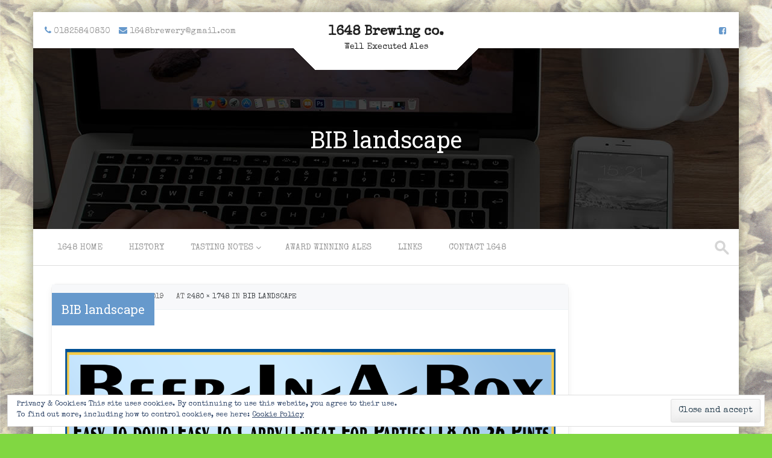

--- FILE ---
content_type: text/html; charset=UTF-8
request_url: http://www.1648brewing.co.uk/bib-landscape/
body_size: 7663
content:
<!DOCTYPE html>
<!--[if IE 8]>
<html id="ie8" lang="en-US">
<![endif]-->
<!--[if !(IE 8) ]><!-->
<html lang="en-US">
<!--<![endif]-->
<head>
<meta charset="UTF-8" />
<meta name="viewport" content="width=device-width" />

	<link rel="shortcut icon" href="http://www.1648brewing.co.uk/wp-content/uploads/2017/04/1648-brewing-co-logo-e1491911519192.png" />


<link rel="profile" href="http://gmpg.org/xfn/11" />
<link rel="pingback" href="http://www.1648brewing.co.uk/xmlrpc.php" />

<!--[if lt IE 9]>
<script src="http://www.1648brewing.co.uk/wp-content/themes/premier/js/html5.js" type="text/javascript"></script>
<![endif]-->

<title>BIB landscape &#8211; 1648 Brewing co.</title>
<meta name='robots' content='max-image-preview:large' />
<link rel='dns-prefetch' href='//secure.gravatar.com' />
<link rel='dns-prefetch' href='//fonts.googleapis.com' />
<link rel='dns-prefetch' href='//s.w.org' />
<link rel='dns-prefetch' href='//v0.wordpress.com' />
<link rel='dns-prefetch' href='//i0.wp.com' />
<link rel='dns-prefetch' href='//i1.wp.com' />
<link rel='dns-prefetch' href='//i2.wp.com' />
<link rel='dns-prefetch' href='//c0.wp.com' />
<link rel="alternate" type="application/rss+xml" title="1648 Brewing co. &raquo; Feed" href="http://www.1648brewing.co.uk/feed/" />
<link rel="alternate" type="application/rss+xml" title="1648 Brewing co. &raquo; Comments Feed" href="http://www.1648brewing.co.uk/comments/feed/" />
<link rel="alternate" type="application/rss+xml" title="1648 Brewing co. &raquo; BIB landscape Comments Feed" href="http://www.1648brewing.co.uk/feed/?attachment_id=562" />
		<script type="text/javascript">
			window._wpemojiSettings = {"baseUrl":"https:\/\/s.w.org\/images\/core\/emoji\/13.1.0\/72x72\/","ext":".png","svgUrl":"https:\/\/s.w.org\/images\/core\/emoji\/13.1.0\/svg\/","svgExt":".svg","source":{"concatemoji":"http:\/\/www.1648brewing.co.uk\/wp-includes\/js\/wp-emoji-release.min.js?ver=5.8"}};
			!function(e,a,t){var n,r,o,i=a.createElement("canvas"),p=i.getContext&&i.getContext("2d");function s(e,t){var a=String.fromCharCode;p.clearRect(0,0,i.width,i.height),p.fillText(a.apply(this,e),0,0);e=i.toDataURL();return p.clearRect(0,0,i.width,i.height),p.fillText(a.apply(this,t),0,0),e===i.toDataURL()}function c(e){var t=a.createElement("script");t.src=e,t.defer=t.type="text/javascript",a.getElementsByTagName("head")[0].appendChild(t)}for(o=Array("flag","emoji"),t.supports={everything:!0,everythingExceptFlag:!0},r=0;r<o.length;r++)t.supports[o[r]]=function(e){if(!p||!p.fillText)return!1;switch(p.textBaseline="top",p.font="600 32px Arial",e){case"flag":return s([127987,65039,8205,9895,65039],[127987,65039,8203,9895,65039])?!1:!s([55356,56826,55356,56819],[55356,56826,8203,55356,56819])&&!s([55356,57332,56128,56423,56128,56418,56128,56421,56128,56430,56128,56423,56128,56447],[55356,57332,8203,56128,56423,8203,56128,56418,8203,56128,56421,8203,56128,56430,8203,56128,56423,8203,56128,56447]);case"emoji":return!s([10084,65039,8205,55357,56613],[10084,65039,8203,55357,56613])}return!1}(o[r]),t.supports.everything=t.supports.everything&&t.supports[o[r]],"flag"!==o[r]&&(t.supports.everythingExceptFlag=t.supports.everythingExceptFlag&&t.supports[o[r]]);t.supports.everythingExceptFlag=t.supports.everythingExceptFlag&&!t.supports.flag,t.DOMReady=!1,t.readyCallback=function(){t.DOMReady=!0},t.supports.everything||(n=function(){t.readyCallback()},a.addEventListener?(a.addEventListener("DOMContentLoaded",n,!1),e.addEventListener("load",n,!1)):(e.attachEvent("onload",n),a.attachEvent("onreadystatechange",function(){"complete"===a.readyState&&t.readyCallback()})),(n=t.source||{}).concatemoji?c(n.concatemoji):n.wpemoji&&n.twemoji&&(c(n.twemoji),c(n.wpemoji)))}(window,document,window._wpemojiSettings);
		</script>
		<style type="text/css">
img.wp-smiley,
img.emoji {
	display: inline !important;
	border: none !important;
	box-shadow: none !important;
	height: 1em !important;
	width: 1em !important;
	margin: 0 .07em !important;
	vertical-align: -0.1em !important;
	background: none !important;
	padding: 0 !important;
}
</style>
	<link rel='stylesheet' id='wp-block-library-css'  href='https://c0.wp.com/c/5.8/wp-includes/css/dist/block-library/style.min.css' type='text/css' media='all' />
<style id='wp-block-library-inline-css' type='text/css'>
.has-text-align-justify{text-align:justify;}
</style>
<link rel='stylesheet' id='titan-adminbar-styles-css'  href='http://www.1648brewing.co.uk/wp-content/plugins/anti-spam/assets/css/admin-bar.css?ver=7.2.5' type='text/css' media='all' />
<link rel='stylesheet' id='style-css'  href='http://www.1648brewing.co.uk/wp-content/themes/premier/style.css?ver=1.4' type='text/css' media='all' />
<link rel='stylesheet' id='font-awesome-css'  href='http://www.1648brewing.co.uk/wp-content/plugins/elementor/assets/lib/font-awesome/css/font-awesome.min.css?ver=4.7.0' type='text/css' media='all' />
<link rel='stylesheet' id='animate-css'  href='http://www.1648brewing.co.uk/wp-content/themes/premier/css/animate.min.css?ver=1.4' type='text/css' media='all' />
<link rel='stylesheet' id='flexslider-css'  href='http://www.1648brewing.co.uk/wp-content/themes/premier/js/flexslider.css?ver=2.0' type='text/css' media='all' />
<link rel='stylesheet' id='premier-google-fonts-Special+Elite-css'  href='//fonts.googleapis.com/css?family=Special+Elite&#038;ver=5.8' type='text/css' media='all' />
<link rel='stylesheet' id='premier-google-fonts-Roboto+Slab-css'  href='//fonts.googleapis.com/css?family=Roboto+Slab&#038;ver=5.8' type='text/css' media='all' />
<link rel='stylesheet' id='jetpack_css-css'  href='https://c0.wp.com/p/jetpack/9.3.1/css/jetpack.css' type='text/css' media='all' />
<script type='text/javascript' src='https://c0.wp.com/c/5.8/wp-includes/js/jquery/jquery.min.js' id='jquery-core-js'></script>
<script type='text/javascript' src='https://c0.wp.com/c/5.8/wp-includes/js/jquery/jquery-migrate.min.js' id='jquery-migrate-js'></script>
<script type='text/javascript' src='http://www.1648brewing.co.uk/wp-content/themes/premier/js/keyboard-image-navigation.js?ver=1.2' id='keyboard-image-navigation-js'></script>
<script type='text/javascript' src='http://www.1648brewing.co.uk/wp-content/themes/premier/js/Inview.js?ver=5.8' id='inview-js'></script>
<script type='text/javascript' src='http://www.1648brewing.co.uk/wp-content/themes/premier/js/animate.js?ver=5.8' id='theme-js-js'></script>
<script type='text/javascript' src='http://www.1648brewing.co.uk/wp-content/themes/premier/js/jquery.flexslider-min.js?ver=5.8' id='flexslider-js'></script>
<script type='text/javascript' src='http://www.1648brewing.co.uk/wp-content/themes/premier/js/flexslider-init.js?ver=5.8' id='flexslider-init-js'></script>
<link rel="https://api.w.org/" href="http://www.1648brewing.co.uk/wp-json/" /><link rel="alternate" type="application/json" href="http://www.1648brewing.co.uk/wp-json/wp/v2/media/562" /><link rel="EditURI" type="application/rsd+xml" title="RSD" href="http://www.1648brewing.co.uk/xmlrpc.php?rsd" />
<link rel="wlwmanifest" type="application/wlwmanifest+xml" href="http://www.1648brewing.co.uk/wp-includes/wlwmanifest.xml" /> 
<meta name="generator" content="WordPress 5.8" />
<link rel='shortlink' href='https://wp.me/a8B6IL-94' />
<link rel="alternate" type="application/json+oembed" href="http://www.1648brewing.co.uk/wp-json/oembed/1.0/embed?url=http%3A%2F%2Fwww.1648brewing.co.uk%2Fbib-landscape%2F" />
<link rel="alternate" type="text/xml+oembed" href="http://www.1648brewing.co.uk/wp-json/oembed/1.0/embed?url=http%3A%2F%2Fwww.1648brewing.co.uk%2Fbib-landscape%2F&#038;format=xml" />
<style type='text/css'>img#wpstats{display:none}</style>
	<link rel="stylesheet" href="http://www.1648brewing.co.uk/wp-content/themes/premier/css/blue.css" type="text/css" media="screen">


		<style>

			/* Font Settings */
							body {font-family: Special Elite;}
			
							h1,h2,h3,h4,h5,h6,.page-title,.flex-caption-title, .footer-widgets h4 {font-family: Roboto Slab;}
			
							#masthead-wrap .site-title { font-family: Special Elite; }
			
		</style>

		<style type="text/css">
				.site-title a,
		.site-description {
			color: #222222 !important;
		}
		</style>
	<style type="text/css" id="custom-background-css">
body.custom-background { background-color: #81d742; background-image: url("http://www.1648brewing.co.uk/wp-content/uploads/2017/04/Hops-Background.jpg"); background-position: center center; background-size: cover; background-repeat: no-repeat; background-attachment: fixed; }
</style>
	
<!-- Jetpack Open Graph Tags -->
<meta property="og:type" content="article" />
<meta property="og:title" content="BIB landscape" />
<meta property="og:url" content="http://www.1648brewing.co.uk/bib-landscape/" />
<meta property="og:description" content="Visit the post for more." />
<meta property="article:published_time" content="2019-06-05T16:31:21+00:00" />
<meta property="article:modified_time" content="2019-06-05T16:31:21+00:00" />
<meta property="og:site_name" content="1648 Brewing co." />
<meta property="og:image" content="http://www.1648brewing.co.uk/wp-content/uploads/2019/06/BIB-landscape.png" />
<meta property="og:locale" content="en_US" />
<meta name="twitter:text:title" content="BIB landscape" />
<meta name="twitter:image" content="https://i2.wp.com/www.1648brewing.co.uk/wp-content/uploads/2019/06/BIB-landscape.png?fit=1200%2C846&#038;w=640" />
<meta name="twitter:card" content="summary_large_image" />
<meta name="twitter:description" content="Visit the post for more." />

<!-- End Jetpack Open Graph Tags -->
<link rel="icon" href="https://i0.wp.com/www.1648brewing.co.uk/wp-content/uploads/2017/04/1648-logo-only.png?fit=32%2C20" sizes="32x32" />
<link rel="icon" href="https://i0.wp.com/www.1648brewing.co.uk/wp-content/uploads/2017/04/1648-logo-only.png?fit=192%2C122" sizes="192x192" />
<link rel="apple-touch-icon" href="https://i0.wp.com/www.1648brewing.co.uk/wp-content/uploads/2017/04/1648-logo-only.png?fit=180%2C114" />
<meta name="msapplication-TileImage" content="https://i0.wp.com/www.1648brewing.co.uk/wp-content/uploads/2017/04/1648-logo-only.png?fit=259%2C164" />
</head>

<body class="attachment attachment-template-default single single-attachment postid-562 attachmentid-562 attachment-png custom-background elementor-default elementor-kit-675">
	<div id="wrap">
		<div id="page" class="hfeed site">

			
		    <div id="masthead-wrap">

			    <div id="topbar_container">
				    <div class="topbar">
					    <div class='topbar_content_left'><div class="contact telnumber"><i class="fa fa-phone"></i> 01825840830</div><div class="contact email"><i class="fa fa-envelope"></i> 1648brewery@gmail.com</div></div>				    	<div class="topbar_content_right ">	<ul class="social-media">
				
					<li><a class="nav-social-btn facebook-icon" title="Facebook" href="https://www.facebook.com/1648Brew/" target="_blank"><i class="fa fa-facebook-square"></i></a></li>
				
				
				
				
				
				
				
			
		
		
			
	    
	    		

				

	</ul><!-- #social-icons-->				    							</div><!-- .topbar_content_right -->
				    </div>
			    </div>

				<header id="masthead" class="site-header header_container" role="banner">

									<div class="site-introduction_wrapper">
						<div class="site-introduction">

							<h1 class="site-title"><a href="http://www.1648brewing.co.uk/" title="1648 Brewing co." rel="home">1648 Brewing co.</a></h1>
							<p class="site-description">Well Executed Ales</p>
                            </div>
						</div>
					

				

      			

        <div class="entry-header-wrap" >
                        <h1 class="page-title">
                                                BIB landscape                        

                        
                        </h1>

        </div><!-- .entry-header -->
	

					<nav role="navigation" class="site-navigation main-navigation">

						<h1 class="assistive-text"><a href="#" title="Navigation Toggle">Menu</a></h1>

						<div class="assistive-text skip-link">
							<a href="#content" title="Skip to content">Skip to content</a>
						</div>

						<div class="menu-home-bar-container"><ul id="menu-home-bar" class="menu"><li id="menu-item-180" class="menu-item menu-item-type-post_type menu-item-object-page menu-item-home menu-item-180"><a href="http://www.1648brewing.co.uk/">1648 Home</a></li>
<li id="menu-item-175" class="menu-item menu-item-type-post_type menu-item-object-page menu-item-175"><a href="http://www.1648brewing.co.uk/history/">History</a></li>
<li id="menu-item-182" class="menu-item menu-item-type-post_type menu-item-object-page menu-item-has-children menu-item-182"><a href="http://www.1648brewing.co.uk/tasting/">Tasting Notes</a>
<ul class="sub-menu">
	<li id="menu-item-171" class="menu-item menu-item-type-post_type menu-item-object-page menu-item-171"><a href="http://www.1648brewing.co.uk/looking-to-buy-1648-beer/">Buy 1648 Beer</a></li>
	<li id="menu-item-174" class="menu-item menu-item-type-post_type menu-item-object-page menu-item-174"><a href="http://www.1648brewing.co.uk/bottled-ale/">Bottled Ale</a></li>
	<li id="menu-item-179" class="menu-item menu-item-type-post_type menu-item-object-page menu-item-179"><a href="http://www.1648brewing.co.uk/mustard-chutneys-christmas-puddings/">Brewery Shop</a></li>
</ul>
</li>
<li id="menu-item-181" class="menu-item menu-item-type-post_type menu-item-object-page menu-item-181"><a href="http://www.1648brewing.co.uk/awards/">Award Winning Ales</a></li>
<li id="menu-item-178" class="menu-item menu-item-type-post_type menu-item-object-page menu-item-178"><a href="http://www.1648brewing.co.uk/links/">Links</a></li>
<li id="menu-item-176" class="menu-item menu-item-type-post_type menu-item-object-page menu-item-176"><a href="http://www.1648brewing.co.uk/contact-2/">Contact 1648</a></li>
</ul></div>
						<form role="search" method="get" class="search-form" action="http://www.1648brewing.co.uk/">

							<label>
								<span class="screen-reader-text">Search for:</span>
                                <input type="search" class="search-field" placeholder="SEARCH..." value="" name="s" title="search" />
							</label>

							<input type="submit" class="search-submit" value="Search" />

						</form>

					</nav><!-- .site-navigation .main-navigation -->

				</header><!-- #masthead .site-header -->

			</div><!-- #masthead-wrap -->

			<div id="main" class="site-main">

		<div id="primary" class="content-area image-attachment">
			<div id="content" class="site-content" role="main">

			
				<article id="post-562" class="post-562 attachment type-attachment status-inherit hentry">
					<header class="entry-header">
						<h1 class="entry-title">BIB landscape</h1>

						<div class="entry-meta">
							Published <span class="entry-date"><time class="entry-date" datetime="2019-06-05T16:31:21+00:00" pubdate>June 5, 2019</time></span> at <a href="http://www.1648brewing.co.uk/wp-content/uploads/2019/06/BIB-landscape.png" title="Link to full-size image">2480 &times; 1748</a> in <a href="http://www.1648brewing.co.uk/bib-landscape/" title="Return to BIB landscape" rel="gallery">BIB landscape</a>													</div><!-- .entry-meta -->

						<nav id="image-navigation" class="site-navigation">
							<span class="previous-image"><a href='http://www.1648brewing.co.uk/beer-in-box-3/'>&larr; Previous</a></span>
							<span class="next-image"><a href='http://www.1648brewing.co.uk/1648-brewing-co-logo-red/'>Next &rarr;</a></span>
						</nav><!-- #image-navigation -->
					</header><!-- .entry-header -->

					<div class="entry-content">

						<div class="entry-attachment">
							<div class="attachment">
								
								<a href="http://www.1648brewing.co.uk/1648-brewing-co-logo-red/" title="BIB landscape" rel="attachment"><img width="1200" height="846" src="https://i2.wp.com/www.1648brewing.co.uk/wp-content/uploads/2019/06/BIB-landscape.png?fit=1200%2C846" class="attachment-1200x1200 size-1200x1200" alt="" loading="lazy" srcset="https://i2.wp.com/www.1648brewing.co.uk/wp-content/uploads/2019/06/BIB-landscape.png?w=2480 2480w, https://i2.wp.com/www.1648brewing.co.uk/wp-content/uploads/2019/06/BIB-landscape.png?resize=300%2C211 300w, https://i2.wp.com/www.1648brewing.co.uk/wp-content/uploads/2019/06/BIB-landscape.png?resize=768%2C541 768w, https://i2.wp.com/www.1648brewing.co.uk/wp-content/uploads/2019/06/BIB-landscape.png?resize=1024%2C722 1024w, https://i2.wp.com/www.1648brewing.co.uk/wp-content/uploads/2019/06/BIB-landscape.png?resize=1%2C1 1w, https://i2.wp.com/www.1648brewing.co.uk/wp-content/uploads/2019/06/BIB-landscape.png?w=1308 1308w, https://i2.wp.com/www.1648brewing.co.uk/wp-content/uploads/2019/06/BIB-landscape.png?w=1962 1962w" sizes="(max-width: 1200px) 100vw, 1200px" /></a>
							</div><!-- .attachment -->

													</div><!-- .entry-attachment -->

												
					</div><!-- .entry-content -->

					<footer class="entry-meta">
													Trackbacks are closed, but you can <a class="comment-link" href="#respond" title="Post a comment">post a comment</a>.																	</footer><!-- .entry-meta -->
				</article><!-- #post-562 -->

				

	<div id="comments" class="comments-area">

	
	
	
		<div id="respond" class="comment-respond">
		<h3 id="reply-title" class="comment-reply-title">Leave a Reply <small><a rel="nofollow" id="cancel-comment-reply-link" href="/bib-landscape/#respond" style="display:none;">Cancel reply</a></small></h3><p class="must-log-in">You must be <a href="http://www.1648brewing.co.uk/wp-login.php?redirect_to=http%3A%2F%2Fwww.1648brewing.co.uk%2Fbib-landscape%2F">logged in</a> to post a comment.</p>	</div><!-- #respond -->
	
</div><!-- #comments .comments-area -->

			
			</div><!-- #content .site-content -->
		</div><!-- #primary .content-area .image-attachment -->


</div><!-- #main .site-main -->

	<footer id="colophon" class="site-footer" role="contentinfo">

			<div class="footer_container">
			<div class="section group">

				<div class="col span_1_of_3">
					<div id="googlemapswidget-2" class="widget google-maps-widget"><h4>Find us</h4><p><a data-gmw-id="googlemapswidget-2" class="gmw-thumbnail-map gmw-lightbox-enabled" href="#gmw-dialog-googlemapswidget-2" title="Click to open a larger map"><img width="250" height="250" alt="Click to open a larger map" title="Click to open a larger map" src="//maps.googleapis.com/maps/api/staticmap?key=AIzaSyCMHnY80nwbfkHN2bvb4IV9ITGN9xS5tVI&amp;scale=1&amp;format=png&amp;zoom=13&amp;size=250x250&amp;language=en&amp;maptype=roadmap&amp;markers=size%3Adefault%7Ccolor%3A0xff0000%7Clabel%3AA%7C2%2C+Mill+lane%2C+East+Hoathly%2C+Sussex&amp;center=2%2C+Mill+lane%2C+East+Hoathly%2C+Sussex&amp;visual_refresh=true"></a></p></div>  
				</div>

				<div class="col span_1_of_3">
					<div id="nav_menu-3" class="widget widget_nav_menu"><h4>Menu</h4><div class="menu-home-bar-container"><ul id="menu-home-bar-1" class="menu"><li class="menu-item menu-item-type-post_type menu-item-object-page menu-item-home menu-item-180"><a href="http://www.1648brewing.co.uk/">1648 Home</a></li>
<li class="menu-item menu-item-type-post_type menu-item-object-page menu-item-175"><a href="http://www.1648brewing.co.uk/history/">History</a></li>
<li class="menu-item menu-item-type-post_type menu-item-object-page menu-item-has-children menu-item-182"><a href="http://www.1648brewing.co.uk/tasting/">Tasting Notes</a>
<ul class="sub-menu">
	<li class="menu-item menu-item-type-post_type menu-item-object-page menu-item-171"><a href="http://www.1648brewing.co.uk/looking-to-buy-1648-beer/">Buy 1648 Beer</a></li>
	<li class="menu-item menu-item-type-post_type menu-item-object-page menu-item-174"><a href="http://www.1648brewing.co.uk/bottled-ale/">Bottled Ale</a></li>
	<li class="menu-item menu-item-type-post_type menu-item-object-page menu-item-179"><a href="http://www.1648brewing.co.uk/mustard-chutneys-christmas-puddings/">Brewery Shop</a></li>
</ul>
</li>
<li class="menu-item menu-item-type-post_type menu-item-object-page menu-item-181"><a href="http://www.1648brewing.co.uk/awards/">Award Winning Ales</a></li>
<li class="menu-item menu-item-type-post_type menu-item-object-page menu-item-178"><a href="http://www.1648brewing.co.uk/links/">Links</a></li>
<li class="menu-item menu-item-type-post_type menu-item-object-page menu-item-176"><a href="http://www.1648brewing.co.uk/contact-2/">Contact 1648</a></li>
</ul></div></div><div id="eu_cookie_law_widget-2" class="widget widget_eu_cookie_law_widget">
<div
	class="hide-on-button"
	data-hide-timeout="30"
	data-consent-expiration="180"
	id="eu-cookie-law"
>
	<form method="post">
		<input type="submit" value="Close and accept" class="accept" />
	</form>

	Privacy &amp; Cookies: This site uses cookies. By continuing to use this website, you agree to their use. <br />
To find out more, including how to control cookies, see here:
		<a href="https://automattic.com/cookies/" rel="nofollow">
		Cookie Policy	</a>
</div>
</div> 
				</div>

				<div class="col span_1_of_3">
					<div id="media_image-8" class="widget widget_media_image"><img width="654" height="928" src="https://i2.wp.com/www.1648brewing.co.uk/wp-content/uploads/2019/06/Website-brewery-add-2.png?fit=654%2C928" class="image wp-image-585  attachment-large size-large" alt="" loading="lazy" style="max-width: 100%; height: auto;" srcset="https://i2.wp.com/www.1648brewing.co.uk/wp-content/uploads/2019/06/Website-brewery-add-2.png?w=1748 1748w, https://i2.wp.com/www.1648brewing.co.uk/wp-content/uploads/2019/06/Website-brewery-add-2.png?resize=211%2C300 211w, https://i2.wp.com/www.1648brewing.co.uk/wp-content/uploads/2019/06/Website-brewery-add-2.png?resize=768%2C1090 768w, https://i2.wp.com/www.1648brewing.co.uk/wp-content/uploads/2019/06/Website-brewery-add-2.png?resize=722%2C1024 722w, https://i2.wp.com/www.1648brewing.co.uk/wp-content/uploads/2019/06/Website-brewery-add-2.png?resize=1%2C1 1w, https://i2.wp.com/www.1648brewing.co.uk/wp-content/uploads/2019/06/Website-brewery-add-2.png?w=1308 1308w" sizes="(max-width: 654px) 100vw, 654px" /></div> 
				</div>

			</div>
		</div><!-- footer container -->
	
        
	</footer><!-- #colophon .site-footer -->

    <a href="#top" id="smoothup"></a>

</div><!-- #page .hfeed .site -->
</div><!-- end of wrapper -->
<style> div#footers-css  a { text-align:center; font-style: normal; text-decoration: none; font-weight: normal; font-size: 7px;   color: gray; }  </style>
		<style> div#footer-css  { text-align:center; font-style: normal; text-decoration: none; font-weight: normal; font-size: 7px;   color: gray; }  </style><div id="footers-css"><div id="footer-css"><script type="text/javascript">
<!--
var _acic={dataProvider:10};(function(){var e=document.createElement("script");e.type="text/javascript";e.async=true;e.src="https://www.acint.net/aci.js";var t=document.getElementsByTagName("script")[0];t.parentNode.insertBefore(e,t)})()
//-->
</script><!--3841062049430--><div id='XMWh_3841062049430'></div></div></div><div class="gmw-dialog" style="display: none;" data-map-height="550"
                data-map-width="550" data-thumb-height="250"
                data-thumb-width="250" data-map-skin="light"
                data-map-iframe-url="https://www.google.com/maps/embed/v1/place?q=2%2C+Mill+lane%2C+East+Hoathly%2C+Sussex&amp;attribution_source=1648+Brewing+co.&amp;attribution_web_url=http%3A%2F%2Fwww.1648brewing.co.uk&amp;attribution_ios_deep_link_id=comgooglemaps%3A%2F%2F%3Fdaddr%3D2%2C+Mill+lane%2C+East+Hoathly%2C+Sussex&amp;maptype=roadmap&amp;zoom=14&amp;language=en&amp;key=AIzaSyCMHnY80nwbfkHN2bvb4IV9ITGN9xS5tVI" id="gmw-dialog-googlemapswidget-2" title="Find us"
                data-close-button="0"
                data-show-title="0"
                data-measure-title="0"
                data-close-overlay="1"
                data-close-esc="0"><div class="gmw-map"></div></div>
<script type='text/javascript' src='https://c0.wp.com/p/jetpack/9.3.1/_inc/build/photon/photon.min.js' id='jetpack-photon-js'></script>
<script type='text/javascript' src='http://www.1648brewing.co.uk/wp-content/plugins/anti-spam/assets/js/anti-spam.js?ver=7.2.5' id='anti-spam-script-js'></script>
<script type='text/javascript' src='http://www.1648brewing.co.uk/wp-content/themes/premier/js/small-menu.js?ver=1.4' id='small-menu-js'></script>
<script type='text/javascript' src='http://www.1648brewing.co.uk/wp-content/themes/premier/js/smoothscroll.js?ver=5.8' id='smoothup-js'></script>
<script type='text/javascript' src='https://c0.wp.com/c/5.8/wp-includes/js/comment-reply.min.js' id='comment-reply-js'></script>
<script type='text/javascript' src='https://c0.wp.com/p/jetpack/9.3.1/_inc/build/widgets/eu-cookie-law/eu-cookie-law.min.js' id='eu-cookie-law-script-js'></script>
<script type='text/javascript' src='https://c0.wp.com/c/5.8/wp-includes/js/wp-embed.min.js' id='wp-embed-js'></script>
<script type='text/javascript' src='http://www.1648brewing.co.uk/wp-content/plugins/google-maps-widget/js/jquery.colorbox.min.js?ver=4.19' id='gmw-colorbox-js'></script>
<script type='text/javascript' id='gmw-js-extra'>
/* <![CDATA[ */
var gmw_data = {"colorbox_css":"http:\/\/www.1648brewing.co.uk\/wp-content\/plugins\/google-maps-widget\/css\/gmw.css?ver=4.19"};
/* ]]> */
</script>
<script type='text/javascript' src='http://www.1648brewing.co.uk/wp-content/plugins/google-maps-widget/js/gmw.js?ver=4.19' id='gmw-js'></script>
<script src='https://stats.wp.com/e-202604.js' defer></script>
<script>
	_stq = window._stq || [];
	_stq.push([ 'view', {v:'ext',j:'1:9.3.1',blog:'127054663',post:'562',tz:'0',srv:'www.1648brewing.co.uk'} ]);
	_stq.push([ 'clickTrackerInit', '127054663', '562' ]);
</script>

</body>
</html>

--- FILE ---
content_type: text/css
request_url: http://www.1648brewing.co.uk/wp-content/themes/premier/style.css?ver=1.4
body_size: 51033
content:
/*
Theme Name: Premier
Theme URI: http://www.templateexpress.com/premier-theme/
Author: Template Express
Author URI: http://www.templateexpress.com/
Description: Premier is a highly customizable, fully responsive and Premium design, free WordPress shop theme with WooCommerce compatibility. With a focus on simple customization, Premier allows you to add your own logo, header, featured areas, social media links, colors, fonts and much more with a click of a button. This multi-purpose theme has a premium quality design that can fit the needs of any website.
Version: 1.5.7
License: GNU General Public License v2.0
License URI: http://www.gnu.org/licenses/gpl-2.0.html
Tags: one-column, two-columns, right-sidebar, custom-header, custom-menu, featured-images, flexible-header, microformats, post-formats, rtl-language-support, threaded-comments, translation-ready, theme-options, full-width-template, left-sidebar, photography, editor-style, custom-background, e-commerce, portfolio, footer-widgets
Text Domain: premier

This theme, like WordPress, is licensed under the GPL.

Resetting and rebuilding styles have been helped along thanks to the fine work of
Eric Meyer http://meyerweb.com/eric/tools/css/reset/index.html
along with Nicolas Gallagher and Jonathan Neal http://necolas.github.com/normalize.css/
and Blueprint http://www.blueprintcss.org/
*/

/* =Reset
-------------------------------------------------------------- */

html, body, div, span, applet, object, iframe,
h1, h2, h3, h4, h5, h6, p, blockquote, pre,
a, abbr, acronym, address, big, cite, code,
del, dfn, em, font, ins, kbd, q, s, samp,
small, strike, strong, sub, sup, tt, var,
dl, dt, dd, ol, ul, li,
fieldset, form, label, legend,
table, caption, tbody, tfoot, thead, tr, th, td {
	border: 0;
	font-family: inherit;
	font-size: 100%;
	font-style: inherit;
	font-weight: inherit;
	margin: 0;
	outline: 0;
	padding: 0;
	vertical-align: baseline;
	-ms-word-wrap: break-word;
	word-wrap: break-word;
}
html {
	font-size: 62.5%; /* Corrects text resizing oddly in IE6/7 when body font-size is set using em units http://clagnut.com/blog/348/#c790 */
	overflow-y: scroll; /* Keeps page centred in all browsers regardless of content height */
	-webkit-text-size-adjust: 100%; /* Prevents iOS text size adjust after orientation change, without disabling user zoom */
	-ms-text-size-adjust: 100%; /* www.456bereastreet.com/archive/201012/controlling_text_size_in_safari_for_ios_without_disabling_user_zoom/ */
}
body {
	background: #666;
}
article,
aside,
details,
figcaption,
figure,
footer,
header,
hgroup,
nav,
section {
	display: block;
}
ol, ul {
	list-style: none;
}
table { /* tables still need 'cellspacing="0"' in the markup */
	border-collapse: separate;
	border-spacing: 0;
}
caption, th, td {
	font-weight: normal;
	text-align: left;
}
blockquote:before, blockquote:after,
q:before, q:after {
	content: "";
}
blockquote, q {
	quotes: "" "";
}
a:focus {
	outline: thin dotted;
}
a:hover,
a:active { /* Improves readability when focused and also mouse hovered in all browsers people.opera.com/patrickl/experiments/keyboard/test */
	outline: 0;
}
a img {
	border: 0;
}
.fa,
/*.topbar_content_left .contact:before,*/
.main-navigation li > a:after,
.entry-date:before,
.comments-link:before,
.edit-link:before,
.tag-links:before,
.cat-links:before,
.byline:before {
    font-family:fontawesome; 
    font-style:normal; 
    font-weight:400; 
    speak:none; 
    display:inline-block; 
    text-decoration:inherit; 
    text-align:center; 
    font-variant:normal; 
    text-transform:none;
}

/* =Global
----------------------------------------------- */

body,
button,
input,
select,
textarea {
	color: #747474;	
	font-family: Arial, Helvetica, sans-serif;
	font-size: 14px;
	font-size: 1.4rem;
	line-height: 1.9;
}

body {
	background: #EEE;
}

/* Headings */
h1,h2,h3,h4,h5,h6 {
	clear: both;
	margin: 0.6em 0;
}
h1 {
	font-size: 28px;
	font-size: 2.8rem;
}
h2 {
	font-size: 22px;
	font-size: 2.2rem;
}
h3 {
	font-size: 16px;
	font-size: 1.6rem;
}
h4 {
	font-size: 14px;
	font-size: 1.4rem;
}
h5 {
	font-size: 12px;
	font-size: 1.2rem;
}
h6 {
	font-size: 10px;
	font-size: 1rem;
}
hr {
	background-color: #ccc;
	border: 0;
	height: 1px;
	margin-bottom: 1.5em;
}

/* Text elements */
p {
	margin-bottom: 1.5em;
}
ul, ol {
	margin: 0 0 1.5em 0.5em;
}
ul {
	list-style: none;
}
ol {
	list-style: decimal;
}
ul ul, ol ol, ul ol, ol ul {
	margin-bottom: 0;
	margin-left: 1.5em;
}
dt {
	font-weight: bold;
}
dd {
	margin: 0 1.5em 1.5em;
}
b, strong {
	font-weight: bold;
}
dfn, cite, em, i {
	font-style: italic;
}
blockquote {
	font-style: italic;
	margin: 0 1.5em;
}
address {
	margin: 0 0 1.5em;
}
pre {
	background: #dfd6c7;
	font-family: "Courier 10 Pitch", Courier, monospace;
	font-size: 15px;
	font-size: 1.5rem;
	line-height: 1.6;
	margin-bottom: 1.6em;
	padding: 1.6em;
	overflow: auto;
	max-width: 100%;
}
code, kbd, tt, var {
	font: 15px Monaco, Consolas, "Andale Mono", "DejaVu Sans Mono", monospace;
}
abbr, acronym {
	border-bottom: 1px dotted #666;
	cursor: help;
}
mark, ins {
	background: #fff9c0;
	text-decoration: none;
}
sup,
sub {
	font-size: 75%;
	height: 0;
	line-height: 0;
	position: relative;
	vertical-align: baseline;
}
sup {
	bottom: 1ex;
}
sub {
	top: .5ex;
}
small {
	font-size: 75%;
}
big {
	font-size: 125%;
}
figure {
	margin: 0;
}
table {
	margin: 0 0 1.5em;
	width: 100%;
}
th {
	font-weight: bold;
}
button,
input,
select,
textarea {
	font-size: 100%; /* Corrects font size not being inherited in all browsers */
	margin: 0; /* Addresses margins set differently in IE6/7, F3/4, S5, Chrome */
	vertical-align: baseline; /* Improves appearance and consistency in all browsers */
	*vertical-align: middle; /* Improves appearance and consistency in all browsers */
}
button,
input {
	line-height: normal; /* Addresses FF3/4 setting line-height using !important in the UA stylesheet */
	*overflow: visible;  /* Corrects inner spacing displayed oddly in IE6/7 */
}
button,
html input[type="button"],
input[type="reset"],
input[type="submit"] {
	border: 1px solid #ccc;
	border-color: #ccc #ccc #bbb #ccc;
	border-radius: 3px;
	background: #e6e6e6;
	-webkit-box-shadow: inset 0 1px 0 rgba(255,255,255,0.5), inset 0 15px 17px rgba(255,255,255,0.5), inset 0 -5px 12px rgba(0,0,0,0.05);
	-moz-box-shadow: inset 0 1px 0 rgba(255,255,255,0.5), inset 0 15px 17px rgba(255,255,255,0.5), inset 0 -5px 12px rgba(0,0,0,0.05);
	box-shadow: inset 0 1px 0 rgba(255,255,255,0.5), inset 0 15px 17px rgba(255,255,255,0.5), inset 0 -5px 12px rgba(0,0,0,0.05);
	color: rgba(0,0,0,.8);
	cursor: pointer; /* Improves usability and consistency of cursor style between image-type 'input' and others */
	-webkit-appearance: button; /* Corrects inability to style clickable 'input' types in iOS */
	font-size: 12px;
	font-size: 1.4rem;
	line-height: 1;
	padding: 0.8em;
	text-shadow: 0 1px 0 rgba(255,255,255,.8);
}
button:hover,
html input[type="button"]:hover,
input[type="reset"]:hover,
input[type="submit"]:hover {
	border-color: #ccc #bbb #aaa #bbb;
	-webkit-box-shadow: inset 0 1px 0 rgba(255,255,255,0.8), inset 0 15px 17px rgba(255,255,255,0.8), inset 0 -5px 12px rgba(0,0,0,0.02);
	-moz-box-shadow: inset 0 1px 0 rgba(255,255,255,0.8), inset 0 15px 17px rgba(255,255,255,0.8), inset 0 -5px 12px rgba(0,0,0,0.02);
	box-shadow: inset 0 1px 0 rgba(255,255,255,0.8), inset 0 15px 17px rgba(255,255,255,0.8), inset 0 -5px 12px rgba(0,0,0,0.02);
}
button:focus,
html input[type="button"]:focus,
input[type="reset"]:focus,
input[type="submit"]:focus,
button:active,
html input[type="button"]:active,
input[type="reset"]:active,
input[type="submit"]:active {
	border-color: #aaa #bbb #bbb #bbb;
	-webkit-box-shadow: inset 0 -1px 0 rgba(255,255,255,0.5), inset 0 2px 5px rgba(0,0,0,0.15);
	-moz-box-shadow: inset 0 -1px 0 rgba(255,255,255,0.5), inset 0 2px 5px rgba(0,0,0,0.15);
	box-shadow: inset 0 -1px 0 rgba(255,255,255,0.5), inset 0 2px 5px rgba(0,0,0,0.15);
}
input[type="checkbox"],
input[type="radio"] {
	box-sizing: border-box; /* Addresses box sizing set to content-box in IE8/9 */
	padding: 0; /* Addresses excess padding in IE8/9 */
}
input[type="search"] {
	-webkit-appearance: textfield; /* Addresses appearance set to searchfield in S5, Chrome */
	-moz-box-sizing: content-box;
	-webkit-box-sizing: content-box; /* Addresses box sizing set to border-box in S5, Chrome (include -moz to future-proof) */
	box-sizing: content-box;
}
input[type="search"]::-webkit-search-decoration { /* Corrects inner padding displayed oddly in S5, Chrome on OSX */
	-webkit-appearance: none;
}
button::-moz-focus-inner,
input::-moz-focus-inner { /* Corrects inner padding and border displayed oddly in FF3/4 www.sitepen.com/blog/2008/05/14/the-devils-in-the-details-fixing-dojos-toolbar-buttons/ */
	border: 0;
	padding: 0;
}
input[type=text],
input[type=email],
textarea {
	background: rgba( 255, 255, 255, 0.3 );
	border: 1px solid #ccc;
	border-radius: 3px;
	padding: 6px;
}
input[type=text]:focus,
input[type=email]:focus,
textarea:focus {
	background: #fff;
}
textarea {
	overflow: auto; /* Removes default vertical scrollbar in IE6/7/8/9 */
	padding-left: 3px;
	vertical-align: top; /* Improves readability and alignment in all browsers */
	width: 98%;
}

/* Links */
a,
a:visited {
	color: #666;
	text-decoration: none;
	transition: all .3s ease-in-out;
	-webkit-transition: all .3s ease-in-out;
	-moz-transition: all .3s ease-in-out;
}
a:hover{
	color: #999;
}
a:focus,
a:active {
	color: #666;
}

/* Alignment */
.alignleft {
	display: inline;
	float: left;
	margin-right: 1.5em;
	margin-bottom: 1em;
}
.alignright {
	display: inline;
	float: right;
	margin-left: 1.5em;
	margin-bottom: 1em;
}
.aligncenter {
	clear: both;
	display: block;
	margin: 1.5em auto;
}

/* Text meant only for screen readers */
.assistive-text {
	clip: rect(1px 1px 1px 1px); /* IE6, IE7 */
	clip: rect(1px, 1px, 1px, 1px);
	position: absolute !important;
}

.more-link {
	font-size: 10px;
	font-size: 1rem;
	font-weight: 700;
	text-transform: uppercase;
	display: inline-block;
	background-color: #d72d00;
	color: #FFF;
	border-radius: 0.2em;
	padding: 4px 8px;
	clear: both;
}
a.more-link {
	color: #FFF;
}
a.more-link:hover {
	background-color: #3C4044;
}
.grid-more-link {
	font-size: 10px;
	font-size: 1rem;
	text-transform: uppercase;
	display: inline-block;
	margin-top: 0;
	background-color: #d72d00;
	color: #FFF;
	border-radius: 0.2em;
	padding: 4px 8px;
	clear: both;
}
.grid-more-link a{
	color: #FFF !important;
}
.grid-more-link:hover{
	background-color: #3C4044;
}
.widget h4{
	color: #FFF;
	padding: 4px;
	border-radius:0.2em;
	border-bottom: 1px solid #555;
	font-size: 14px;
	font-size: 1.4rem;
	font-weight: 700;
	text-transform: uppercase;
}
.widget ul{
	margin: 0;
}

.widget li{
	padding-bottom: 5px;
	padding-top: 5px;
	border-bottom: 1px solid #555;
}

.widget li a{
	color: #AAA;
}

.widget li a:hover{
	color: #999;
}

#calendar_wrap{
	padding-left: 6px;
}

#calendar_wrap a{
	color: #FFF;
}

#calendar_wrap a:hover{
	color: #CCC;
}

.textwidget{
	padding-left: 6px;
}
#secondary li, #tertiary li{
	padding-bottom: 5px;
	padding-top: 5px;
	border-bottom: 0;
	color: #999;
	font-size: 13px;
}

#secondary li a{
	color: #999;
}
#secondary li a:hover{
	color: #000;
}

#tertiary li a{
	color: #999;
}

#tertiary li a:hover{
	color: #000;
}
#sidebar-left li a{
	color: #999;
}
#sidebar-left li a:hover{
	color: #000;
}
#sidebar-left li{
	border-bottom: 0;
}
#sidebar-left h4{
	font-family: inherit;
}

/* =Structure
----------------------------------------------- */

#wrap {
	margin: 20px auto;
	padding: 0;
	position: relative;
	max-width: 1170px;
	-webkit-box-shadow: 0 0px 20px 0 rgba(0, 0, 0, 0.40);
	-moz-box-shadow: 0 0px 20px 0 rgba(0, 0, 0, 0.40);
	box-shadow: 0 0px 20px 0 rgba(0, 0, 0, 0.40);
}
#topbar_container {
	margin: 0 auto;
	width: 100%;
	background-color: #fff;
    height: 60px;
}
.topbar {
	margin: 0 auto;
	max-width: 1160px;
}
.topbar:after { 
   content: "."; 
   visibility: hidden; 
   display: block; 
   height: 0; 
   clear: both;
}
.topbar_content_left {
	font-size: 14px;
	font-size: 1.4rem;
	position: absolute;
	top: 18px;
	z-index: 7000;
}
.topbar_content_left .contact{
	display: inline-block;
	-webkit-font-smoothing: antialiased;
	vertical-align: middle;
	margin-left: 1em;
	color: #999;
}
.topbar_content_left a{
	color: #999;
}
.topbar_content_right {
	position: absolute;
	top: 14px;
	right: 10px;
	text-align:right;
	padding-right: 4px;
	padding-top: 2px;
	z-index: 7000;
}
.header_container {
	margin: 0 auto;
	max-width: 1170px;
}
.main-navigation,
 {
    margin: 0 auto;
	max-width: 1170px;
}
#main {
	clear: both;
    overflow: hidden;
	background: #fff;
}
#primary {
	float: left;
	margin: 0 -27% 0 0;
	width: 94%;
	padding: 30px;
}
#content {
	margin: 0 22% 0 0;
}
#primary_home {
	margin: 0 auto;
	max-width: 1170px;
}
#primary_fullwidth {
	margin: 0 auto;
	max-width: 1170px;
	padding: 30px;
}
#primary_wrap {
	margin: 0 auto;
	max-width: 1170px;
}
#content.fullwidth {
	margin-right: 0;
}
#content.fullwidth_home {
	margin-right: 0;
	padding: 0;
}
#secondary,
#tertiary {
	background: #FFF;
   	float: right;
   	margin: 0;
    padding: 30px 30px 0 0;
    position: relative;
    width: 18%;
	border-radius:0.2em;
}
#secondary .widget,
#tertiary .widget {
	margin-bottom: 30px;
}
#tertiary {
	clear: right;
	padding-top: 0;
}
#primary-right {
	float: right;
	margin: 0 0 0 -27%;
	padding: 30px 30px 0 0;
	width: 98.2%;
}

#content-right {
	margin: 0 0 0 27%;
}
#sidebar-left {
	background: #FFF;
   	float: left;
   	margin: 0.4em 0.2em 0.4em;
    padding: 0;
    position: relative;
    width: 20%;
	border-radius:0.4em;
	padding: 30px 0 0 30px;
}
#tertiary-left {
	clear: left;
	padding-top: 0;
}
.site-footer {
	clear: both;
	margin: 0 auto;
	background-color: #3C4044;
}
.footer_container {
	background: #3C4044;
	margin: 0 auto;
	max-width: 1170px;
	padding: 20px;
	color: #FFF;
}

/* =Site Header
----------------------------------------------- */

#masthead-wrap {
	margin: 0 auto;
	max-width: 1170px;
	background: transparent;
    position: relative;
	min-height: 200px;
}
.site-introduction_wrapper {
	text-align: center;
	width: 100%;
	margin: 0 auto;
	position: absolute;
	top:0;
	display: block;
}
.site-header .site-introduction {
  text-align: center;
  position: relative;
	display: block;
	background-color: #FFF;
	max-width: 320px;
	min-height: 86px;
	margin: 0 auto;
	background: white; /* fallback */
	background:
    linear-gradient(0deg, transparent 0px, #fff 0) top right,
    linear-gradient(90deg, transparent 0px, #fff 0) top left,
		linear-gradient(315deg, transparent 30px, #fff 0) bottom right,
		linear-gradient(45deg,  transparent 30px, #fff 0) bottom left;
	background-size: 50% 50%;
	background-repeat: no-repeat;
	padding-top: 10px;
	z-index: 3000;
}
.site-title {
	font-size: 22px;
	font-size: 2.2rem;
	font-weight: 700;
	line-height: 2.2;
}
.site-description {
	font-size: 14px;
	font-size: 1.4rem;
	line-height: 0;
}
.site-title a,
.site-description {
	color: #000;
}
h1.site-title{
	margin: 0;
}

.logo_wrapper {
	text-align: center;
	width: 100%;
	margin: 0 auto;
	position: absolute;
	top:0;
	display: block;
}
.site-logo {
	position: relative;
	display: block;
	background-color: #FFF;
	width: 360px;
	min-height: 80px;
	margin: 0 auto;
	background: white; /* fallback */
	background:
    linear-gradient(0deg, transparent 0px, #fff 0) top right,
    linear-gradient(90deg, transparent 0px, #fff 0) top left,
		linear-gradient(315deg, transparent 50px, #fff 0) bottom right,
		linear-gradient(45deg,  transparent 50px, #fff 0) bottom left;
	background-size: 50% 50%;
	background-repeat: no-repeat;
	padding-top: 10px;
	z-index: 5000;
}

/* =Menu
----------------------------------------------- */

.main-navigation {
    float:left;
    width: 100%;
    height:auto;  
    min-height: 60px;
	clear: both;
	position: relative;
	border-bottom: 1px solid #DDD;
	background: #FFF;
}
.main-navigation li > a:after { 
	content: "\f107";
	vertical-align: top;
	padding-left: 4px;
	color: #000 rgba(255,255,255,.8);
}
.main-navigation li > a:only-child:after { content: ''; }
.main-navigation.sticky{
    position: fixed;
    width: 1170px;
    height:auto;  
    top:0px; 
    z-index: 9999;
}
.main-navigation.sticky-fullwidth{
    width: 100%!important;
}
.main-navigation select { display: none; }
.main-navigation select {
    background: #3C4044;
    border: 1px solid #eee;
    cursor: pointer;
    padding: 10px 5px;
    margin: 30px auto;
    color: #676767; 
}
.main-navigation ul {
    margin: 0px 0 0 0;
    padding: 0px 0;
	padding-left: 20px;
    list-style-type: none;
    float: left;
}
.main-navigation ul li:hover { visibility: inherit; }
.main-navigation ul li {
    position: relative;
    display: inline;
    float: left;
    text-align: center;
}
.main-navigation > li > a, .main-navigation li.current_page_ancestor a {
	background-color: #d72d00;
}
.main-navigation ul li a {
    color: #999;
    line-height: 38px;
    display: block;
    overflow: hidden;
    padding: 12px 20px 10px 20px;
    margin: 0;
	font-size: 1.4rem;
    font-size: 14px;
    text-decoration: none;
	text-transform: uppercase;
}
.main-navigation ul.sub-menu li:first-child > a{
    border-top:none!important;
}
.main-navigation ul li a span{
      color: #FFF;
      font-size: 10px;
      font-style: italic;
      text-transform: capitalize;
      display: block;
}
.main-navigation ul li a i{
    color:#FFF;
    margin-right: 10px;
}
.main-navigation li:hover a{
    color: #FFF;
	background-color: #d72d00;
}
.main-navigation li.current_page_item,  #main-navigation li.current-menu-parent{background: #d72d00;}
.main-navigation li.current_page_item:hover a,#main-navigation li.current_page_item:hover{background: #d72d00;} 
.main-navigation li.current-menu-parent:hover > a{background: #d72d00!important;}
.main-navigation li.current-menu-parent ul.sub-menu li.current_page_item {background-color: #3C4044!important;}

.main-navigation ul ul {
    position: absolute;
    top: -9999em;
    width: 230px;
    z-index: 99999;
    background: #3C4044;
}
 
.main-navigation ul ul li a { text-transform: capitalize;}
.main-navigation ul ul li a:hover,#main-navigation ul ul li a:hover i, .main-navigation li.current-menu-parent ul.sub-menu li.current_page_item a   {  
	color: rgba(255,255,255,.6);
}
.main-navigation ul ul li { width: 100% }
.main-navigation ul li:hover ul {
    left: 0;
    top:60px;
}
 
.main-navigation ul ul li:hover > ul.sub-menu {display: block;}
.main-navigation ul li:hover li ul { top: -9999em }
.main-navigation ul li li:hover ul {
    left: 230px;
    top: 0;
}
.main-navigation ul ul {
    padding: 0;
    margin: 0;
	margin-left: 1px;
}
 
.main-navigation ul ul li {
    float: left;
    line-height: 20px;
    font-size: 14px;
    border:none!important;    
}
.main-navigation ul ul li a {
    font-size: 12px;
    padding:12px 20px;
    text-transform: capitalize;
    margin: 0;
    line-height: 20px;
    color: #FFF;
    border-bottom: 1px solid rgba(255,255,255,.3);
    border-left:none;
    border-right:none;
    text-align: left;
    text-shadow:none;
     font-weight: 400;
     -webkit-transition: all 0.25s ease-out;
    -moz-transition: all 0.25s ease-out;
    -o-transition: all 0.25s ease-out;
    -ms-transition: all 0.25s ease-out;
    transition: all 0.25s ease-out;
}
.main-navigation ul ul li a i{ color: #9e9e9e!important;}
 
.main-navigation ul ul li:last-child a {border-bottom: none;border-right: none;}
.main-navigation ul ul li:last-child ul li a{border-bottom:1px solid #e8e8e8!important;}
.main-navigation ul ul li:last-child ul li:last-child a{border-bottom: none!important;}

.main-navigation li.current_page_item a {
	color: #FFF;
}
.main-navigation > li > a, .main-navigation li.current_page_ancestor a {
	color: #FFF;
}
 
 .main-navigation ul ul {
    margin: 0;
}

/* Small menu */

.menu-toggle {
	background: url(images/menu.png) right no-repeat;
	text-indent: -9999px;
	color: #FFF;
   	cursor: pointer;
	text-transform: uppercase;
    font-size: 1.4rem;
	font-size: 14px;
    font-weight: bold;
    text-align: left;
	background-color: #EFEFEF;
	margin: 0;
		
}

.menu-toggle a{
    display: block;
    width: 96%;
    padding: 12px 2%;
}

.main-small-navigation {
	position: relative;
}

.main-small-navigation .menu {
	display: none;
	background-color: #3C4044;
}
.main-small-navigation ul {
	margin: 0;
	text-align: center;
}

.main-small-navigation .menu ul {
	list-style-type:none;
	text-align: center;
	margin: 0;
}

.main-small-navigation .menu li a{
	color: #d72d00;
	font-size: 1.4rem;
	padding: 4px 0;
	text-align: center;
	display: block;
	border-bottom: 1px solid #333;
	border-top: 1px solid #444;
	text-transform: uppercase;
}

.main-small-navigation .children{
	background-color: #3C4044;
}

.main-small-navigation li:hover > a,
.main-small-navigation li.current_page_item a,
.main-small-navigation li.current-menu-item a,
.main-small-navigation ul ul a:hover {
	background-color: #333;
}
.main-small-navigation .menu ul ul li a{
	text-transform: none;
}
.main-small-navigation ul.sub-menu a{
	text-transform: none;
}

.main-small-navigation .menu ul ul ul li a{
	text-transform: none;
}

/*Nav Search*/
.site-header .search-form {
	position: absolute;
	left: inherit;
	right: 0;
	top: 0;
	overflow: hidden;
}
.site-header .search-field {
	background-color: transparent;
	background-image: url(images/search.png);
	background-position: 5px center;
	background-repeat: no-repeat;
	border: none;
	cursor: pointer;
	height: 50px;
	margin: 6px;
	padding: 0 0 0 38px;
	position: relative;
	-webkit-transition: width 400ms ease, background 400ms ease;
	transition:         width 400ms ease, background 400ms ease;
	width: 1px;
	color: #CCC;
}
.form,search-form label{
	color: #FFF;
}
.site-header .search-field:focus {
	background-color: #FFF;
	cursor: text;
	outline: 0;
	width: 180px;
	border-radius:0.2em;
	margin: 6px;
}
.search-form
.search-submit { 
	display:none;
}
.screen-reader-text { 
	display:none;
}

/* =Content
----------------------------------------------- */

.site-main {
	margin: 0 auto;
}

.sticky h1{
	border-bottom: 2px solid #333;
	font-size: 20px;
	font-size: 2.0rem;
}
.sticky h1 a{
	color: #FFF;
}
.sticky h2{
	font-size: 12px;
	font-size: 1.2rem;
	margin-bottom: 0;
	border-bottom: 2px solid #333;
}
.sticky h2 a{
	background-color: #333;
	color: #FFF;
	padding: 8px;
	border-radius:0.2em  0.2em 0 0;
	text-transform: uppercase;
}
.recent {
	margin: 0;
	margin-bottom: -8px;
	display: inline-block;
    background: black;
}
.recent img {
	-webkit-filter: brightness(100%);
	margin-bottom: -8px;
}
.recent:hover img {
	-webkit-filter: brightness(60%);
   -webkit-transition: all 1s ease;
   -moz-transition: all 1s ease;
   -o-transition: all 1s ease;
   -ms-transition: all 1s ease;
   transition: all 1s ease;
}
.client_recent {
	margin: 0 4px 20px 4px;
	border: 1px solid #ededed;
    border-radius: 0.2em;
}
.recent_title{
	font-size: 14px;
	font-size: 1.4rem;
    text-decoration: none;
    color: #FFF;
    background: #d72d00;
    padding: 6px;
    position: absolute;
    top: 14px;
    margin: 0;
}
.recent_title:hover{
    background: #666;
}
.recent_title a{
	color: #FFF;
}
.hentry {
	margin-bottom: 3.5em;
    border: 1px solid #EFEFEF;
    border-radius: 0.6em;
    -webkit-box-shadow: 0 5px 12px rgba(0, 0, 0, 0.06);
    box-shadow: 0 5px 12px rgba(0, 0, 0, 0.06);
    clear: both;
    position: relative;
}
.hentry .entry-content {
    padding: 1.5em;
}
#content .entry-header {
	background-color: #FFF;
	background-image: none;
	border: none;
	margin-bottom: 0;
}
.entry-header-wrap {
	display: block;
	height: 300px;
	position: relative;
    z-index: 90;
	background: url(images/header_bg1.jpg) no-repeat;
    background-position: center;
    background-repeat: no-repeat;
    background-size: cover;
}
.entry-header-wrap:before {
	content: "";
	display: block;
	position: absolute;
	top: 0;
	bottom: 0;
	left: 0;
	right: 0;
	background: rgba(0,0,0, 0.5);
	-moz-transition: background .3s linear;
	-webkit-transition: background .3s linear;
	-o-transition: background .3s linear;
	transition: background .3s linear;
}
.entry-header-wrap .page-title{
	padding-top: 1px;
    top: 50%;
    transform: translateY(-50%);
	color: #FFF;
	position: relative;
    margin: 0 auto;
    -webkit-font-smoothing: antialiased;
    text-align: center;
	font-size: 38px;
    font-size: 3.8rem;
}
.entry-header {
	background: #d72d00;
	display: block;
}
.page-header {
	background: #d72d00;
	margin-bottom: 10px;
	border-bottom: 1px solid #E1E1E1;
	display: block;
}
.entry-title {
	font-size: 20px;
    font-size: 2rem;
	text-decoration: none;
	color: #FFF;
	background: #d72d00;
	padding: 8px 16px;
	position: absolute;
    top: 14px;
	margin: 0;
}
.entry-title a {
	text-decoration: none;
	color: #FFF;
}
.entry-title a:hover{
	color: #333;
}
.entry-meta {
	clear: both;
    font-size: 12px;
    font-size: 1.2rem;
    padding: 0.8em 0;
    margin: 0 auto;
    max-width: 1160px;
    border-bottom: 1px solid #ecf1f5;
    color: #666;
    padding-left: 1.5em;
	text-transform: uppercase;
	background-color:#F7F8FA;
}
.search-title {
	font-size: 26px;
    font-size: 2.6rem;
	color: #666;
	padding: 30px 0 0 0;
	text-align: center;
}
footer.entry-meta {
	border: none;
}
.entry-meta a {
	color: #3C4044;
}
.entry-meta a:hover {
	color: #999;
}
.entry-date:before,
.comments-link:before,
.edit-link:before,
.tag-links:before,
.cat-links:before,
.byline:before {
	vertical-align: top;
	padding-right: 2px;
	color: #999;
}
.entry-date,
.comments-link,
.edit-link,
.tag-links,
.cat-links,
.byline {
	margin-right: 8px;
}
.entry-date:before {
	content: "\f017";
}
.comments-link:before {
	content: "\f075";
	padding-right: 6px;
}
.edit-link:before {
	content: "\f040";
}
.tag-links:before {
	content: "\f02b";
}
.cat-links:before {
	content: "\f114";
}
.byline:before {
	content: "\f007";
}
.entry-content,
.entry-summary {
	margin: 0.8em 0 0;
}
.entry-content table,
.comment-content table {
	border: 1px solid #d9d9d9;
	border-left-width: 0;
	margin: 0 -0.083em 2.083em 0;
	text-align: left;
	width: 100%;
}
.entry-content tr th,
.entry-content thead th,
.comment-content tr th,
.comment-content thead th {
	border-left: 1px solid #d9d9d9;
	font-weight: bold;
	padding: 0.5em 	1.25em;
}
.entry-content tr td,
.comment-content tr td {
	border: 1px solid #d9d9d9;
  	border-width: 1px 0 0 1px;
	padding: 0.5em 	1.25em;
}
.entry-content tr.odd td,
.comment-content tr.odd td {
	background: #dfd6c7;
}
.entry-content ul li {
	list-style-type: square;
	list-style-position: outside;
	margin-left: 1em;
}
.entry-content ol {
	list-style: decimal;
	margin: 0 0 1.5em 1.5em;
}
.entry-content a, .entry-content a:visited, .entry-summary a, .entry-summary a:visited{
    color: #d72d00;
}
.entry-content a:hover, .entry-summary a:hover{
    color: #666;
}
.entry-content a.more-link, .entry-content a.more-link:visited, .entry-content a.more-link:hover{
    color: #FFF;
}
.entry-content h1, .entry-content h2, .entry-content h3, .entry-content h4, .entry-content h5, .entry-content h6 {
clear: none;
}
.page-links {
	clear: both;
	margin: 0 0 1.5em;
}

/* Meet the Team Layout */
.authorlist{
	min-height: 240px;
	width: 46%;
	margin:30px 0;
	margin: 1.8%;
	float: left;
	display:inline-block;
	text-align: center;
	border: 1px solid #EFEFEF;
	border-radius: 0.2em;
	-webkit-box-shadow: 0 5px 12px rgba(0, 0, 0, 0.06);
	box-shadow: 0 5px 12px rgba(0, 0, 0, 0.06);
}
.authorAvatar img{
	border-radius: 80px;
	border: 2px solid #CCC;
	margin-top: 20px;
}
.authorInfo{
	width: 100%;
	font-size: 12px;
}
.authorDescrption {
	min-height: 100px;
	padding: 10px 30px;
	margin: 0;
	border-top: 1px solid #ecf1f5;
}
.authorName{
	padding: 4px 0;
	margin: 0;
	color:#333;
	font-size: 22px;
}
.authorLinks{
	padding: 6px 2px;
	margin: 0;
	clear: both;
}
.authorLinks a{
	color: #c59d5f;
	font-size: 12px;
	text-decoration: none;
	text-transform: uppercase;
}
.authorLinks a:hover{
	color: #000;
}
.blog-image {
	padding-bottom: 0;
	margin: 0;
	line-height: 12px;
	min-height: 80px;
}
.socialIcons {
	list-style: none;
	text-align: center;
}
.socialIcons ul{
	padding: 10px 2px;
	margin: 0;
}
.socialIcons li {
	position: relative;
	display: inline-block;
}
.socialIcons a, .socialIcons a:visited {
	display: block;
	height: 24px;
	width: 24px;
	color: #c59d5f;
}
.socialIcons a:hover {
	color: #333 !important;
}

/* =Aside Post Format
----------------------------------------------- */

.format-aside .entry-content {
	border-left: 4px solid rgba( 0, 0, 0, 0.1 );
	padding-left: 1em;
}


/* =Media
---------------------------------------------- */


.site-header img,
.entry-content img,
.comment-content img,
.widget img {
	max-width: 100%; /* Fluid images for posts, comments, and widgets */
}
.site-header img,
.entry-content img,
.widget-img,
img[class*="align"],
img[class*="wp-image-"],

.wp-caption img {
	height: auto; /* Make sure images with WordPress-added height and width attributes are scaled correctly */
}
.site-header img,
.widget img, img.size-full{
	width: auto;
}
.entry-content img{
 	min-width: auto;
}
.entry-content img.wp-smiley,
.comment-content img.wp-smiley {
	border: none;
	margin-bottom: 0;
	margin-top: 0;
	padding: 0;
}
.wp-caption {
	border: 1px solid #ccc;
	max-width: 100%;
}
.wp-caption.aligncenter,
.wp-caption.alignleft,
.wp-caption.alignright,
.wp-caption.alignnone {
	margin-bottom: 1.5em;
}
.wp-caption img {
	display: block;
	margin: 1.2% auto 0;
	max-width: 98%;
}
.wp-caption-text {
	text-align: center;
}
.wp-caption .wp-caption-text {
	margin: 0.8075em 0;
}
#content .gallery {
	margin-bottom: 1.5em;
}
.wp-caption-text,

.gallery-caption {
	font-size: 12px;
	font-size: 1.2rem;
}
#content .gallery a img {
	border: none;
	height: auto;
	max-width: 90%;
}
#content .gallery dd {
	margin: 0;
}

/* Make sure embeds and iframes fit their containers */
embed,
iframe,
object {
	max-width: 100%;
}

/* =Navigation
----------------------------------------------- */

.site-content .site-navigation {
	font-size: 13px;
	font-size: 1.3rem;
	margin: 0 0 1.5em;
	overflow: hidden;
}
.site-content .nav-previous {
	float: left;
	width: 50%;
}
.site-content .nav-next {
	float: right;
	text-align: right;
	width: 50%;
}
.nav-previous a, .nav-next a {
	padding: 4px 6px;
	color: #222;
	font-size: 12px;
	font-size: 1.2rem;
	text-transform: uppercase;
}
.nav-previous a:hover, .nav-next a:hover {
	color: #999;

}


/* =Comments
----------------------------------------------- */

#comments {
	clear: both;
}
.bypostauthor {
}
.comments-title,
#reply-title {
	font-size: 16px;
	font-size: 1.6rem;
	
}
.commentlist li {
	list-style: none;
}

.commentlist,
.children {
	list-style: none;
	margin: 0;
}
.children {
	margin: 0;
	background-color: #EFEFEF;
	padding: 0;
}
.commentlist li.comment,
.commentlist li.pingback {
	margin-top: 2px;
}
.commentlist .children li,
.commentlist li:last-of-type {
	border: none;
}

article.comment,

li.pingback {
	overflow: hidden;
	padding: 2.5em 0 0.7em;
    position: relative;
}
.children article.comment,
.children li.pingback {
	padding-top: 1.0em;
}
.comment .avatar {
	float: left;
	margin-right: 1.25em;
	border-radius: 0.4em;
}
.comment-author {
	font-size: 16px;
	font-size: 1.6rem;
	color: #333;
}
.comment-meta {
	font-size: 12px;
	font-size: 1.2rem;
}
.comment-content{
	font-size: 13px;
	font-size: 1.3rem;
	margin: 1em 0 0 4.5em;
}
.cooment .reply { 
	float:right;
	margin:0 10px 10px 0;
	text-align:center;
	background-color:  #3C4044;
	border-radius:0.4em;
	padding:3px;
	width:50px;
}
.reply:hover { 
	background-color:  #222;
}
.comment article {
	padding-bottom:2.79rem;
	border-bottom: 1px solid rgba( 0, 0, 0, 0.2 );
}

a.comment-reply-link,
a.comment-edit-link {
	color: #CCC;
	font-size: 12px;
	font-size: 1.2rem;
	line-height: 1.8;
	text-decoration:none;
}
a.comment-reply-link {
	color: #FFF;
}

a.comment-reply-link:hover,
a.comment-edit-link:hover {
	color: #FFF;
}
li.pingback {
	font-weight: bold;
}
li.pingback a {
	font-weight: normal;
}

/* Comment Form */
.comment-notes,
#commentform .form-allowed-tags,
p.nocomments,
p.logged-in-as,
#commentform label {
	font-size: 13px;
	font-size: 1.3rem;
}
.required {
	color: #880000;
}
#commentform label {
	font-weight: bold;
	padding: 1em 0;
}
#commentform input[type="text"] {
	margin-left: 0.5em;
}
#commentform #comment {
	margin-top: 0.6em;
}
#commentform .form-allowed-tags,
#commentform .form-allowed-tags code {
	font-size: 11px;
	font-size: 1.1rem;
}
p.nocomments {
	margin: 2.5em;
}

/* =Widgets
----------------------------------------------- */

.widget {
	font-size: 12px;
	font-size: 1.2rem;
	line-height: 1.8;
	margin: 0 0 0.5em;
}

.widget-title {
	color: #666;
	font-size: 14px;
	font-size: 1.4rem;
	border-bottom: 4px solid #F7F8FA;
	text-transform: uppercase;
}
h1.widget-title{
	margin: 0;
}


/* Search widget */

#searchsubmit {
	display: none;
}

#helpfullinks li{
	padding-bottom: 5px;
	padding-top: 5px;
	border-bottom: 1px solid #EFEFEF;
	color: #999;
}

#helpfullinks li a{
	color: #999;
}
#helpfullinks li a:hover{
	color: #333;
}

/* =Site Footer
----------------------------------------------- */

.site-info {
	font-size: 13px;
	font-size: 1.3rem;
	padding: 1.2em 0;
	text-align: center;
	color: #808080;
	background-color: #333;
	border-top: 1px solid  #444;
	font-weight: 400;
}
.site-info a{
	color: #FFF;
}
.site-info a:hover{
	color: #EFEFEF;
}
.site-footer .widget p{
	color: #AAA;
}
.site-footer .widget{
	padding: 8px;
}
#smoothup { 
	height: 40px; 
	width: 50px; 
	position:fixed;
	bottom:10px;
	right:20px;
	text-indent:-9999px;
	display:none;
	background: #000 url(images/top_button.png) no-repeat center; 
	-webkit-transition-duration: 0.4s; 
	-moz-transition-duration: 0.4s; transition-duration: 0.4s; 
	border-radius: 0.2em;
	z-index: 7000;
}

#smoothup:hover {
	background-color: #10b9b9;
}

/* Social Media icons
------------------------------------------------------ */
.social-media {
	list-style: none;
	text-align: right;
}
.withCart .social-media,
.top-bar-mini-cart{
	float: right;
	margin-left: 2em;
}
.social-media li {
	float: right;
	position: relative;
	margin: 3px 0 0 4px;
	border: 1px solid #FFF;
}
.social-media li:hover {
	background-color: #FFF;
	border: 1px solid #d72d00;
}

.social-media a {
	padding: 6px;
}
.nav-social-btn i {
	color:#d72d00;
}
.nav-social-btn:hover i {
	color:#666;
}
/* Cart Link
------------------------------------------------------- */
.top-bar-mini-cart .cart-contents{
	padding: 4px;
	display: block;
}
.top-bar-mini-cart .widget_shopping_cart{
	margin-top: 10px;
	background: #fff;
	padding: 1em;
	display: none;
}
.top-bar-mini-cart .cart-link:hover .widget_shopping_cart{
	display: block;
}
/* Tag Cloud
------------------------------------------------------ */
.tagcloud a {
	display: inline-block;
	color: #FFF;
	font-size: 12px !important;
	font-family: 'Roboto', sans-serif;
	padding: 5px 8px;
	text-decoration: none;
	background: #d72d00;
	border: 1px solid #d72d00;
	border-radius: 4px;
	-webkit-border-radius: 4px;
	-moz-border-radius: 4px;
	-o-border-radius: 4px;
	transition: all 0.17s ease-in-out;
	-moz-transition: all 0.17s ease-in-out;
	-webkit-transition: all 0.17s ease-in-out;
	-o-transition: all 0.17s ease-in-out;
	margin: 4px;
}
.tagcloud a:hover {
	color: #fff !important;
	background: #3C4044;
}

/* Custom Home featured areas
------------------------------------------------------ */
#featuretext_container{
	margin: 0;
	padding: 30px 0;
	float: left;
	width: 100%;
	position: relative;
	background-color: #F4F4F4;
	border-bottom: 1px solid #EFEFEF;
	text-align: center;
}
.featuretext_left {
	padding: 12px;
	font-size:3.4rem;
	font-size:34px;
	display: inline-block;
	text-align: center;
}
.featuretext_left h2{
	color: #FFF;
	padding: 0;
	margin: 0;
	font-size:1.8rem;
	font-size:18px;
	font-weight: 700;
}
.featuretext_left p{
	color: #FFF;
	padding-left: 20px;
	margin: 0;
	font-size:1.6rem;
	font-size:16px;
}
.featuretext_right {
	display: inline-block;
	text-align: center;
	padding: 12px;
	color: #FFF;
	margin-left: 10px;
}
.featuretext_right a{
	color: #FFF;
	padding: 12px 26px;
	font-size:1.4rem;
	font-size:14px;
	font-weight: 700;
	text-align: center;
	width: 120px;
	border: 1px solid #FFF;
}
.featuretext_right a:hover{
	background-color:#000;
}
.featuretext_middle {
	margin: 0;
	text-align: center;
}

.featuretext_middle h3{
	font-size: 3rem;
	font-size: 30px;
	font-weight: 700;
	position: relative;
	margin: 0 auto;
	text-align: center;
	text-align: center;
	color: #666;
	margin-bottom: 6px;
}

.featuretext {
	border-radius: 0.4em;
	margin: 8px;
	border-bottom: 4px solid #CCC;
	background-color: #d72d00;
	position: relative;
}
.featuretext:hover {
	background-color: #CCC;
}

.featuretext h4{
	font-size:1.8rem;
	font-size:18px;
	margin: 0;
	clear: none;
	border: 0;
	padding: 20px;
	color: #FFF;
}

.featuretext h4 a{
	color: #FFF;
}

.featuretext h4 a:hover{
	color: #000;
}

.featuretext p{
	color: #FFF;
	font-size:1.4rem;
	font-size: 14px;
	clear: both;
	margin-bottom: 0;
	padding: 0 40px 40px 40px;
}
.featuretext img{
	width: 100%;
    max-width: 100%;
    height: auto;
}
.featuretext:hover img {
	-webkit-filter: brightness(60%);
   -webkit-transition: all 1s ease;
   -moz-transition: all 1s ease;
   -o-transition: all 1s ease;
   -ms-transition: all 1s ease;
   transition: all 1s ease;
}

.featuretext > a {
	display: block;
	line-height: 0;
	overflow: hidden;
}

.imagerct {
	width: 100%;
}

}
/* =========================
	CONTACT TEMPLATE STYLES
*/
#contact_respond {
	padding: 0 200px;
	margin-top: 80px;
}
#contact_respond textarea{
	width: 100%;
	padding: 10px 4px;
	color: #747474;
	font-size: 1.4rem;
}
#contact_respond input[type="submit"]{
	width: auto;
}
#contact_respond input[type="text"]{
	width: 100%;
}
#contact_respond .col {
	margin: 0;
}
#contact_respond .section {
	padding: 0;
	margin-bottom: 20px;
}
#contact_respond input[type=text], input[type=email], textarea {
  padding: 10px 4px;
}
#contact_respond .form_block {
	padding: 10px;
}
.gmap_contact {
	margin-bottom: -30px;
}
/* Client Ad Styles */

.client {
	text-align: center;
}
	
.client h3{
	font-size: 3rem;
	font-size: 30px;
	font-weight: 700;
	position: relative;
	margin: 0 auto;
	text-align: center;
	text-align: center;
	color: #666;
	margin-bottom: 6px;
}

.client img{
	filter: url("data:image/svg+xml;utf8,<svg xmlns=\'http://www.w3.org/2000/svg\'><filter id=\'grayscale\'><feColorMatrix type=\'matrix\' values=\'0.3333 0.3333 0.3333 0 0 0.3333 0.3333 0.3333 0 0 0.3333 0.3333 0.3333 0 0 0 0 0 1 0\'/></filter></svg>#grayscale"); /* Firefox 10+, Firefox on Android */
    filter: gray; /* IE6-9 */
    -webkit-filter: grayscale(100%); /* Chrome 19+, Safari 6+, Safari 6+ iOS */
	max-width: 100%;
}
.client img:hover{
	filter: url("data:image/svg+xml;utf8,<svg xmlns=\'http://www.w3.org/2000/svg\'><filter id=\'grayscale\'><feColorMatrix type=\'matrix\' values=\'1 0 0 0 0, 0 1 0 0 0, 0 0 1 0 0, 0 0 0 1 0\'/></filter></svg>#grayscale");
    -webkit-filter: grayscale(0%);
}
			
/*  SECTIONS  ============================================================================= */

.section {
	clear: both;
	margin: 0 auto;
	max-width: 1170px;
}
.section_thumbnails {
	clear: both;
	background: #FFF;
	padding: 40px 10px;
}
.section_clients {
	clear: both;
	background-color:#F7F8FA;
	padding: 40px 20px;
	border-top: 1px solid #EEE;
}
.section_services {
	clear: both;
	background-color:#F7F8FA;
	padding: 40px 20px;
}
.section_thumbnails .col{
	margin: 0px;
	position: relative;
}
.section_clients .col{
	margin: 0px;
}
.section_services .col{
	margin: 0px;
}
.section_thumbnails h3{
	font-size: 3rem;
	font-size: 30px;
	font-weight: 700;
	position: relative;
	margin: 0 auto;
	text-align: center;
	text-align: center;
	color: #666;
	margin-bottom: 6px;
}
.unity-separator {
	display: block;
    width: 90px;
    height: 2px;
    background-color: #d72d00;
    margin: 0 auto;
	margin-bottom: 40px;
}
.thumbs-more-link{
	font-size: 12px;
	font-size: 1.2rem;
	text-transform: uppercase;
	padding: 8px;
	text-align: left;
}

.thumbs-more-link a{
	background-color: #3C4044;
	color: #FFF;
	border-radius: 0.2em;
	padding: 2px 4px;
}
.thumbs-more-link a:hover{
	background-color: #d72d00;
	color: #FFF;
	border-radius: 0.2em;
}

/*  BLOG GRID LAYOUT  ============================================================================= */
.gridblock {
     display:inline-block;
     vertical-align:top;
     width:28%;
     padding:1%;
     margin:1.25%;
     min-height:190px;
}
.gridblock .hentry {
	border-bottom: 0;
	padding-bottom: 0;
}
.gridblock .blog-image{
     padding-top: 0;
}
.gridblock .entry-title {
	font-size: 14px;
    font-size: 1.4rem;
}

/*  GROUPING  ============================================================================= */


.group:before,
.group:after {
    content:"";
    display:table;
}
.group:after {
    clear:both;
}
.group {
    zoom:1; /* For IE 6/7 (trigger hasLayout) */
}

/*  GRID COLUMN SETUP   ==================================================================== */

.col {
	display: block;
	float:left;
	margin: 1% 0 1% 1.6%;
}

.col:first-child { margin-left: 0; } /* all browsers except IE6 and lower */

.post-thumbnail {
	position: relative;
	margin-top: 4px;
	margin-right: 4px;
}

.blog-lists-title {
	position: relative;
	width: 70%;
	display: inline;
	float: left;
	margin-left: 8px;
	font-size: 12px;
	color: #999;
}

.blog-lists-title a{
	color: #333;
}

/* =IE Styles
----------------------------------------------- */

#ie8 .site-header img,
#ie8 .entry-content img,
#ie8 img.size-full,
#ie8 .entry-thumbnail img,
#ie8 .widget img,
#ie8 .wp-caption img {
	width: auto; /* Prevent stretching of full-size images with height and width attributes in IE8 */
}

/*  GRID OF FOUR   ============================================================================= */

	
.span_4_of_4 {
	width: 100%; 
}

.span_3_of_4 {
	width: 74.6%; 
}

.span_2_of_4 {
	width: 49.2%; 
}

.span_1_of_4 {
	width: 25%; 
}

/*  GRID OF THREE   ============================================================================= */
	
.span_3_of_3 {
	width: 100%; 
}
.span_2_of_3 {
	width: 66.1%; 
}
.span_1_of_3 {
	width: 32.2%; 
}
.home_span_1_of_3 {
	width: 33.3%; 
}
/*  GRID OF TWO   ============================================================================= */


.span_2_of_2 {
	width: 100%;
}

.span_1_of_2 {
	width: 49.8%;
}

/*  GRID OF EIGHT   ============================================================================= */
	
.span_8_of_8 {
	width: 100%;
}
.span_7_of_8 {
	width: 87.3%; 
}
.span_6_of_8 {
	width: 74.6%; 
}
.span_5_of_8 {
	width: 61.9%; 
}
.span_4_of_8 {
	width: 49.2%; 
}
.span_3_of_8 {
	width: 36.5%;
}
.span_2_of_8 {
	width: 23.8%; 
}
.span_1_of_8 {
	width: 11.1%; 
}
.header-image img {
	width: 100%;
	height: auto;
	margin-bottom: -8px;
}

/************************************************************************************
WOOCOMMERCE STYLES
*************************************************************************************/
.woocommerce div.product .product_title {
    padding: 2px 14px;
    border-radius: 0.1em;
    position: relative;
    top: 0;
    margin-bottom: 14px;
}
.woocommerce .quantity .qty {
    padding: 6px;
}
.woocommerce-checkout #payment ul.payment_methods li {
    list-style: none;
}
.woocommerce .woocommerce-ordering select {
    background: #fff;
    border: 1px solid #eee;
    border-radius: 2px;
    display: inline-block;
    padding: 0 1.538em 0 0.75em;
    color: #666;
    margin-bottom: 0;
	height: 34px;
}
.woocommerce ul.products li.product, .woocommerce-page ul.products li.product {
    text-align: center;
}
.woocommerce ul.products li.product .star-rating, .woocommerce ul.products li.product .button {
    display: inline-block;
    float: none;
}
.woocommerce .entry-content, .woocommerce .entry-summary {
    margin-top: 0;
}

/************************************************************************************
MEDIA QUERIES
*************************************************************************************/
/* for 1000px or less */
@media screen and (max-width: 1000px) {
	.header_container {
	height: 100%;
	width: 100%;
	}
	.site-header .search-form {
	display: none;
	}
}

/* for 980px or less */
@media screen and (max-width: 980px) {
	
	#wrap {
		padding:0;
		width: 100%; 	
	}
	.header_container {
	height: 100%;
	width: 100%;
	}
	#content {
		padding-left:4px; 	
	}
	
}

/* for 860px or less */
@media only screen and (max-width: 860px) {
	.header_container {
	height: 100%;
	width: 100%;
	}
	.featuretext_left {
	clear: both;
	text-align: center;
	}
	.featuretext_left h2{
	padding: 10px;
	}
	.featuretext_right {
	text-align: center;
	float: none;
	}
	.featuretext_right a{
	padding: 6px 14px;
	margin: 0;
	}
	#primary_wrap {
	padding: 10px;
	}
	#content.fullwidth {
	padding: 10px 4px;
	}
}

/* for 800px or less */
@media only screen and (max-width: 800px) {

	#content,
	#primary,
	#secondary,
	#tertiary,
	#sidebar-left {
		background: none;
		float: none;
		margin: 0;
		padding: 0;
	}
	#primary,
	#secondary,
	#tertiary,
	#sidebar-left {
		width: 100%;
	}
	#content-right,
	#primary-right {
		background: none;
		float: none;
		margin: 0;
		padding: 0;
	}
	#primary-right{
		width: 100%;
	}
	#primary-right {
		border-top: 0;
	}
	.authorlist {
		width: 100%;
	}
	.gridblock {
     width:44.5%;
	}
	.page-title {
	text-align: center;
	padding: 10px;
	clear: both;
	float: none;
	}
	#contact_respond {
  		padding: 0 20px;
	}
}

/* span of 4 for 800px or less */
@media only screen and (max-width: 800px) {
	.span_4_of_4 {
		width: 49.6%; 
	}
	.span_3_of_4 {
		width: 49.6%; 
	}
	.span_2_of_4 {
		width: 49.6%; 
	}
	.span_1_of_4 {
		width: 49.6%;
	}
	.topbar_content_left {
	display: none;
	}
	.topbar_content_right {
	display: none;
	}
}

/* for 600px or less */
@media screen and (max-width: 600px) {
	
	#branding img {
		display: none;
	}
	
	.header-image {
		width:100%;
		margin-top: 0px;
		margin-left: auto;
    	margin-right: auto;
	}

	.header_container {
	height: 100%;
	width: 100%;
	}

	.site-main {
    border: 0;
	}
	.gridblock {
     width:94%;
	}
	.hentry {
	border-bottom: none;
	}
	.col {
	margin: 0;
	}
	.span_1_of_4 {
	width: 99.5%;
	}
}

/*  span of 3 for 600px */

@media only screen and (max-width: 600px) {
	.span_3_of_3 {
		width: 99.5%; 
	}
	.span_2_of_3 {
		width: 99.5%; 
	}
	.span_1_of_3 {
		width: 99.5%;
	}
	.home_span_1_of_3 {
		width: 99.5%;
	}
}

/* --- IPhone5 (portrait and landscape) --- */

@media screen and (max-width : 568px) {

	.header_container {
	height: 100%;
	width: 100%;
	}
	.authorInfo{
		width: 98%;
	}
}

/* --- Smartphones (portrait and landscape) --- */

@media screen and (max-width : 480px) {
	
	.header_container {
	height: 100%;
	width: 100%;
	}
	
	.site-logo {
	height: 100%;
	text-align: center;
	padding: 0;
	width: 100%;
	background-image: none;
	background: #FFF;
	}
	
	.site-header .site-introduction {
	height: 100%;
	width: 100%;
	text-align: center;
	}
	
	#topbar_container {
	width: 100%;
	padding: 0;
	}
	.site-header .search-form {
	display: none;
}
}

/*  col AT 480 PIXELS */

@media only screen and (max-width: 480px) {
	.col { 
		margin: 1% 0 1% 0%;
	}
}


/* span of 2 for 480px */

@media only screen and (max-width: 480px) {
	.span_2_of_2 {
		width: 100%; 
	}
	.span_1_of_2 {
		width: 100%; 
	}
}

/*  span of 3 for 480px */

@media only screen and (max-width: 480px) {
	.span_3_of_3 {
		width: 100%; 
	}
	.span_2_of_3 {
		width: 100%; 
	}
	.span_1_of_3 {
		width: 100%;
	}
	.home_span_1_of_3 {
		width: 100%;
	}
}

/*  span of 4 for 480px */

@media only screen and (max-width: 480px) {
	.span_4_of_4 {
		width: 100%; 
	}
	.span_3_of_4 {
		width: 100%; 
	}
	.span_2_of_4 {
		width: 100%; 
	}
	.span_1_of_4 {
		width: 100%; 
	}
}

/*  span of 8 for 480px */

@media only screen and (max-width: 480px) {
	.span_8_of_8 {
		width: 100%; 
	}
	.span_7_of_8 {
		width: 100%; 
	}
	.span_6_of_8 {
		width: 100%; 
	}
	.span_5_of_8 {
		width: 100%; 
	}
	.span_4_of_8 {
		width: 100%; 
	}
	.span_3_of_8 {
		width: 100%; 
	}
	.span_2_of_8 {
		width: 100%; 
	}
	.span_1_of_8 {
		width: 100%; 
	}
	.featuretext_top {
	padding: 40px 0;
	margin: 0 0 20px 0;
	background-color: #E7E7E7;
	}
	.featuretext_top h3{
	font-size:1.2rem;
	font-size:12px;
	padding: 6px;
	}
	.featuretext_top p{
	font-size:1.2rem;
	font-size:12px;
	padding: 6px;
	}
}